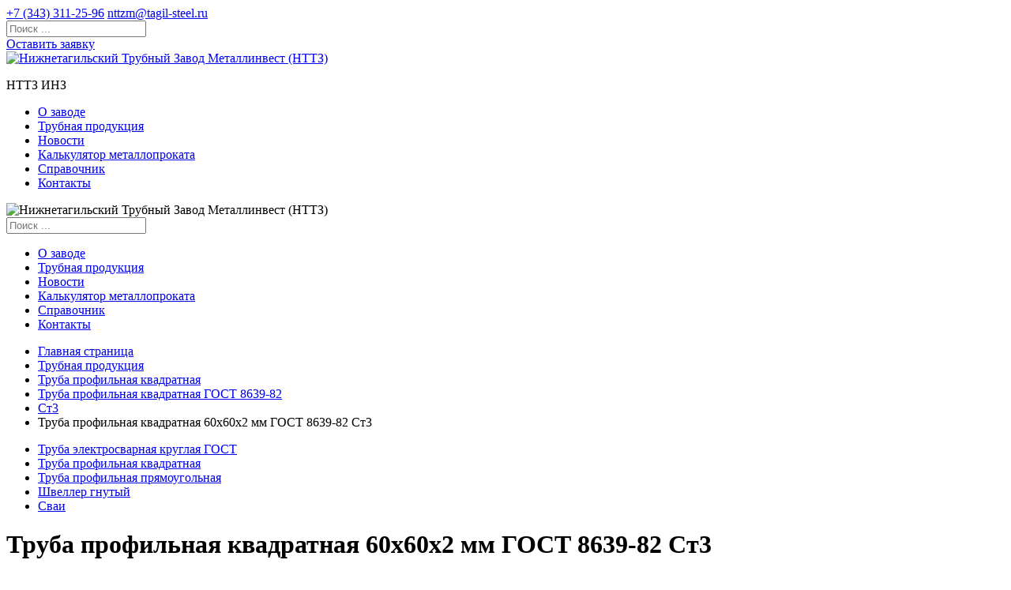

--- FILE ---
content_type: text/html; charset=UTF-8
request_url: https://www.nttzm.ru/produkciya/truba-profilnaya-kvadratnaya/gost-8639-82/st3/truba-profilnaya-kvadratnaya-gost-8639-82-60x60x2-st3.html
body_size: 7684
content:
<!doctype html>
<html class="no-js" lang="ru">
<head>
	<meta http-equiv="Content-Type" content="text/html; charset=utf-8" />

	<title>Труба профильная квадратная 60x60x2 мм ГОСТ 8639-82 Ст3</title>
	<meta name="description" content="Труба профильная квадратная от производителя НТТЗМ. Размер 60x2 мм, ГОСТ 8639-82, марка стали Ст3 в наличии" />
	<meta name="keywords" content="Труба профильная квадратная 60x60x2 мм ГОСТ 8639-82 Ст3" />
	
	
		
	<meta http-equiv="X-UA-Compatible" content="IE=edge" />
	<meta name="viewport" content="width=device-width,initial-scale=1" />

	<!-- connect YandexMap API -->
	<script  src="https://api-maps.yandex.ru/2.1/?load=package.standard,package.geoObjects&amp;lang=ru-RU"></script>

	<link href="https://fonts.googleapis.com/css?family=Lato:300,400,700" rel="stylesheet" />
	<link href="https://fonts.googleapis.com/css?family=Open+Sans:300,400,700" rel="stylesheet" />
	<link href="/public/themes/frontend/css/app.min.css" rel="stylesheet" />

	<link rel="shortcut icon" type="image/x-icon" href="/favicon.ico" /><!-- IE -->
	<link rel="icon" type="image/x-icon" href="/favicon.ico" /><!-- other browsers -->
	
	
	<!--link rel="stylesheet" href="/public/themes/general/libs/calc/css/normalize.css"-->
  
   <link rel="stylesheet" href="/public/themes/general/libs/calc/css/calc_full_style.css">
   <link rel="stylesheet" href="/public/themes/general/libs/calc/css/calc_style.css">
   
   
  
  
  
  

	<!--<link rel="stylesheet" href="/public/themes/frontend/css/styles-content.css" type="text/css"/>-->
	<link rel="stylesheet" href="https://code.jquery.com/ui/1.11.4/themes/excite-bike/jquery-ui.css" type="text/css" />
	<link rel="stylesheet" href="/public/themes/frontend/css/frontend.css?v2" type="text/css" />

	<script src="/public/themes/frontend/js/all-js.min.js"></script>

	<script src="https://code.jquery.com/ui/1.11.4/jquery-ui.min.js"></script>

	<script src="/public/themes/frontend/js/site.js"></script>
	<script src="/public/themes/general/js/jquery.mask.min.js"></script>
	<script src="/public/themes/general/js/apps.js"></script>
	<script src="/public/themes/general/js/site.js?v2"></script>
	<script src="/public/themes/frontend/js/frontend.js"></script>

	<link rel="stylesheet" href="/public/themes/general/libs/fancybox/source/jquery.fancybox.css?v=2.1.5" type="text/css" media="screen" />
	<script src="/public/themes/general/libs/fancybox/source/jquery.fancybox.pack.js?v=2.1.5"></script>

	<script src="/public/themes/frontend/libs/vide/dist/jquery.vide.min.js"></script>

	<link rel="canonical" href="https://www.nttzm.ru/produkciya/truba-profilnaya-kvadratnaya/gost-8639-82/st3/truba-profilnaya-kvadratnaya-gost-8639-82-60x60x2-st3.html"/>
	<meta name="yandex-verification" content="
" />
	<meta name="google-site-verification" content="0oWef7VjmXmpxlET5OSHguxTNLu72r1bht3QqAXVYnI" />
	<script src="https://cdn.jsdelivr.net/npm/vue"></script>
	<script src="//cdn.callibri.ru/callibri.js" type="text/javascript" charset="utf-8"></script>
</head>
<body >


<script type="text/javascript">
document.addEventListener('yacounter42362379inited', function(){
	try {
		window.YaCounterClientID = window.yaCounter42362379.getClientID() || '';

		$(function(){
			var els = [];
			if (document.getElementsByName){
				els = document.getElementsByName("ya_metrika_client_id");
			} else if (document.getElementsByClassName){
				els = document.getElementsByClassName("ya_metrika_client_id");
			} else {
				var el;
				if (el = document.getElementById("ya_metrika_client_id")){
					els.push(el);
				}
			}

			if (els && els.length){
				var i = 0,
					l = els.length;
				for (i; i < l; i++){
					els[i].value = window.YaCounterClientID;
				}
			}
		});
	} catch(e) {
		//console.log(e);
	}
}, false);
</script>

<script>
$(function(){
	var _attempts_count = 10;
	var _attempt_num = 0;
	var _attempts_interval = 500;

	var _ga_interval = setInterval(function(){
		_attempt_num++;

		try {
			if (ga){
				clearInterval(_ga_interval);

				ga(function(){
					var tracker = ga.getAll()[0];
					if(!tracker) return;

					window.GAClientID = tracker.get("clientId") || '';

					$(function(){
						var els = [];
						if (document.getElementsByName){
							els = document.getElementsByName("ga-tracker-client-id");
						} else if (document.getElementsByClassName){
							els = document.getElementsByClassName("ga-tracker-client-id");
						} else {
							var el;
							if (el = document.getElementById("ga-tracker-client-id")){
								els.push(el);
							}
						}

						if (els && els.length){
							var i = 0,
								l = els.length;
							for (i; i < l; i++){
								els[i].value = window.GAClientID;
							}
						}
					});
				});
			}
		} catch(e){
			//console.log(e);
		}

		if (_attempt_num >= _attempts_count){
			clearInterval(_ga_interval);
		}
	}, _attempts_interval);
});
</script>


<header class="header">
	<div class="header__top">
		<div class="container">
			<div class="row">
				<div class="col-12">
					<div class="sidebar-menu-overlay "></div>
					<a href="#" class="gamburger ssm-toggle-nav">
						<span class="bar"></span>
						<span class="bar"></span>
						<span class="bar"></span>
					</a>

					<div class="header__info">
						<a href="tel:+7 (343) 311-25-96" class="header__phone callibri_phone">+7 (343) 311-25-96</a>
						<a href="mailto:nttzm@tagil-steel.ru" class="js-email-domain-replace header__mail">nttzm@tagil-steel.ru</a>
						<div class="header__search dropdown">
							<i class="fa fa-search" aria-hidden="true" id="dropdown-search" data-toggle="dropdown" aria-haspopup="true" aria-expanded="false" role="search"></i>
							<div class="dropdown-menu" aria-labelledby="dropdown-search">
								<form action="/search/" method="get">
									<input class="js-search-inpt" type="search" placeholder="Поиск ..." name="q" value="" />
								</form>
							</div>
						</div>

						

						<div class="header__callback-button">
															<a href="#catalog_order_form" class="btn btn--blue">Оставить заявку</a>
													</div>
					</div>
				</div>
			</div>
		</div>
	</div>

	<div class="header__bot">
		<div class="container">
			<div class="row">
				<div class="col-12">
					<div class="header__nav-bar">
						<div class="header__logo">
							<a href="/"><img width="196" height="70" src="/public/themes/frontend/img/logo.png" alt="Нижнетагильский Трубный Завод Металлинвест (НТТЗ)" /></a>
							<p class="hidden">НТТЗ ИНЗ</p>
						</div>

						<nav class="nav__menu" role="navigation">
	<ul class="nav__menu__list">
			<li class="nav__menu__item ">
			<!--noindex-->			<a href="/o-zavode/" title="О заводе"  rel="nofollow">О заводе</a>
			<!--/noindex-->		</li>
			<li class="nav__menu__item ">
						<a href="/produkciya/" title="Трубная продукция"  >Трубная продукция</a>
					</li>
			<li class="nav__menu__item ">
			<!--noindex-->			<a href="/news/" title="Новости"  rel="nofollow">Новости</a>
			<!--/noindex-->		</li>
			<li class="nav__menu__item ">
						<a href="/calc/" title="Калькулятор металлопроката"  >Калькулятор металлопроката</a>
					</li>
			<li class="nav__menu__item ">
						<a href="/spravochnik/" title="Справочник"  >Справочник</a>
					</li>
			<li class="nav__menu__item ">
			<!--noindex-->			<a href="/kontakti/" title="Контакты"  rel="nofollow">Контакты</a>
			<!--/noindex-->		</li>
	
	</ul>
</nav>

					</div>
				</div>
			</div>
		</div>
	</div>
</header>

<!--noindex-->
<div class="sidebar-menu">
	<div class="sidebar-menu__logo">
		<img src="/public/themes/frontend/img/logo.png" alt="Нижнетагильский Трубный Завод Металлинвест (НТТЗ)" />
	</div>
	<div class="sidebar-menu__search">
		<form action="/search/" method="get">
			<input class="js-search-inpt" type="search" placeholder="Поиск ..." name="q" value="" />
		</form>
	</div>
		<ul class="sidebar-menu__list">
			<li class="sidebar-menu__item ">
			<!--noindex-->			<a href="/o-zavode/" title="О заводе"  rel="nofollow">О заводе</a>
			<!--/noindex-->		</li>
			<li class="sidebar-menu__item ">
						<a href="/produkciya/" title="Трубная продукция"  >Трубная продукция</a>
					</li>
			<li class="sidebar-menu__item ">
			<!--noindex-->			<a href="/news/" title="Новости"  rel="nofollow">Новости</a>
			<!--/noindex-->		</li>
			<li class="sidebar-menu__item ">
						<a href="/calc/" title="Калькулятор металлопроката"  >Калькулятор металлопроката</a>
					</li>
			<li class="sidebar-menu__item ">
						<a href="/spravochnik/" title="Справочник"  >Справочник</a>
					</li>
			<li class="sidebar-menu__item ">
			<!--noindex-->			<a href="/kontakti/" title="Контакты"  rel="nofollow">Контакты</a>
			<!--/noindex-->		</li>
	
	</ul>

</div>

<div class="ssm-overlay ssm-toggle-nav"></div>
<!--/noindex-->

<div class="breadcrumbs-wrapper">
	<div class="breadcrumbs">
		<div class="container">
			<div class="row">
				<div class="col-12">
					<ul class="breadcrumbs__list">
						<li><a href="/" title="Главная страница">Главная страница</a></li>
																					<li><a href="/produkciya/" title="Трубная продукция">Трубная продукция</a></li>
																												<li><a href="/produkciya/truba-profilnaya-kvadratnaya/" title="Труба профильная квадратная">Труба профильная квадратная</a></li>
																												<li><a href="/produkciya/truba-profilnaya-kvadratnaya/gost-8639-82/" title="Труба профильная квадратная ГОСТ 8639-82">Труба профильная квадратная ГОСТ 8639-82</a></li>
																												<li><a href="/produkciya/truba-profilnaya-kvadratnaya/gost-8639-82/st3/" title="Ст3">Ст3</a></li>
																												<li><span>Труба профильная квадратная 60x60x2 мм ГОСТ 8639-82 Ст3</span></li>
													
					</ul>
				</div>
			</div>
		</div>
	</div>
</div>



<div class="tabs-about-wrapper">
	<div class="container">
		<ul class="nav nav-tabs--about">
						<li class="nav-item">
						<a class="nav-link " href="/produkciya/truba-elektrosvarnaya/"  data-id="587">Труба электросварная круглая ГОСТ</a>
			
			
		</li>
			<li class="nav-item">
						<a class="nav-link " href="/produkciya/truba-profilnaya-kvadratnaya/"  data-id="588">Труба профильная квадратная</a>
			
			
		</li>
			<li class="nav-item">
						<a class="nav-link " href="/produkciya/truba-profilnaya-pryamougolnaya/"  data-id="589">Труба профильная прямоугольная</a>
			
			
		</li>
			<li class="nav-item">
						<a class="nav-link " href="/produkciya/gnutiy-shveller/"  data-id="1743">Швеллер гнутый</a>
			
			
		</li>
			<li class="nav-item">
						<a class="nav-link " href="/produkciya/svai/"  data-id="1744">Сваи</a>
			
			
		</li>
	

		</ul>
	</div>
</div>


<div class="tabs-content-about-wrapper">
	<div class="container">
		<div class="tab-content tab-content--about">
			<div class="tab-pane in active">
				<div class="product">
				
										
						<!--MINI-КАЛЬКУЛЯТОР-BEGIN-->
					<div class="col-12">
						
						
						
						
						

						
	<div id="app">
	<div class="calk-wrapper">
		<div class="calk-header">
			
			<h1>Труба профильная квадратная 60x60x2 мм ГОСТ 8639-82 Ст3</h1>
		</div>
		<div class="calk-content">
		
		
		<div style="min-height:335px" class="calk-column calk-column-white">
				<div class="img-div">
					<img alt="Труба профильная квадратная 60x60x2 мм ГОСТ 8639-82 Ст3" v-bind:src="productImage" id="productImage">
				</div>
			</div>
		
		
			<div style="min-height:335px" class="calk-column calk-column-white">				
						<p style="line-height:30px"><strong>Сталь:</strong> Ст3</p>						<p style="line-height:30px"><strong>ГОСТ:</strong> 8639-82</p>						
																								<p style="line-height:30px"><strong>Высота профиля (А):</strong> 60 мм</p>																								<p style="line-height:30px"><strong>Толщина стенки (S):</strong> 2 мм</p>			</div>
			

			<div style="min-height:335px" class="calk-column calk-column-white-end">

				<input type="hidden" id="diam" name="diam" value="5.05">	
					
				<input type="hidden" id="choosedProduct"   value="588"                   v-model="choosedProduct"/>
				<input type="hidden" id="productOuterD"    value="0.00"   v-model="productOuterD" type="number" min="0" />
				<input type="hidden" id="choosedSteel"     value="14"                      v-model="choosedSteel" >
				<input type="hidden" id="productWallWidth" value="2.00"      v-model="productWallWidth" type="number" min="0" />
				<input type="hidden" id="productSideA"     value="60.00"      v-model="productSideA" type="number" min="0" />
				<input type="hidden" id="productSideB"     value="0.00 "      v-model="productSideB" type="number" min="0" />
				<input type="hidden" id="productSideH"      value="0.00" v-model="productSideH" type="number" min="0" />
				<!--input type="hidden" id="productShelfWidth" value="0.00" v-model="productShelfWidth" type="number" min="0" /-->
				
				<div class="inp">
					<p class="innerText">Вес, тонн</p>
					<input v-on:input="calculate_handler(1)" v-model="productWeight"  type="number" min="0" />
				</div>
				<div class="inp" >
					<p class="innerText">Длина, метров</p>
					<input v-on:input="calculate_handler(2)" v-model="productLenght"  type="number" min="0" />
				</div>
			</div>
		</div>
	</div>
</div>
			<div class="col-12"><p><p>Труба стальная профильная 60х60х2 мм изготовлена по 8639-82.</p>

<p>Основная сфера применения &ndash; строительство зданий и сооружений различного назначения: стадионы, торговые центры, мосты, мачты и др. Используется при создании тяжелой сельскохозяйственной техники, каркасов контейнеров, в тракторостроении.</p>

<p>Купить профильную трубу 60х60х2 мм можно крупным оптом или небольшую партию. Под заказ изготавливаем трубу нестандартных размеров.</p>

<p>Осуществляем доставку автомобильным и железнодорожным транспортом. Формируем сборные вагоны.</p>

<p>Рассчитать длину или вес необходимых изделий удобно с помощью калькулятора металлопроката на сайте.</p>
</p></div>			
						<!--MINI-КАЛЬКУЛЯТОР-END-->
</div>	


						
						
						
						
						
						
						
						
						
						
						
						
						
						
						
					
					<div class="col-6">
												
					</div>
				</div>
			</div>
		</div>
		
		
		<!--NEW--ПОХОЖИЕ ТОВАРЫ-BEGIN-->		
			
		<p style="font-size: 23px;margin-bottom: 12px;">Похожие товары</p>
		
		
<div class="tabs-content-about-wrapper">

<div  id="list_container"  class="goods-list">
	<table id="primary_goods_list" class="goods_list_table" style="width: 100%;">
		<thead>
			<tr id="head" >
				<a id="list"></a>
				<th>Наименование</th>
				<th>ГОСТ</th>
				<th>Сталь</th>
				<th>Размер</th>
				<th>Заказать</th>
			</tr>
		</thead>

		<tbody>
								
				
					<tr>
						<td style="padding:9px;" class="good_title"  ><a href="/produkciya/truba-profilnaya-kvadratnaya/gost-8639-82/st3/truba-profilnaya-kvadratnaya-gost-8639-82-40x40x22-st3.html">Труба профильная квадратная 40x40x2.2 мм ГОСТ 8639-82 Ст3</a></td>
						<span>
							<td >ГОСТ 8639-82</td>
							<td>Ст3</td>
							<td>		
																	40 x 40 x 2.2
															</td>
							
							<td>
								<a href="/produkciya/truba-profilnaya-kvadratnaya/gost-8639-82/st3/truba-profilnaya-kvadratnaya-gost-8639-82-40x40x22-st3.html#catalog_order_form"><button class="btn" id="cost_req">Запросить цену</button><a>
							</td>
						</span>	
					</tr>	
								
				
					<tr>
						<td style="padding:9px;" class="good_title"  ><a href="/produkciya/truba-profilnaya-kvadratnaya/gost-8639-82/st3/truba-profilnaya-kvadratnaya-gost-8639-82-40x40x4-st3.html">Труба профильная квадратная 40x40x4 мм ГОСТ 8639-82 Ст3</a></td>
						<span>
							<td >ГОСТ 8639-82</td>
							<td>Ст3</td>
							<td>		
																	40 x 40 x 4
															</td>
							
							<td>
								<a href="/produkciya/truba-profilnaya-kvadratnaya/gost-8639-82/st3/truba-profilnaya-kvadratnaya-gost-8639-82-40x40x4-st3.html#catalog_order_form"><button class="btn" id="cost_req">Запросить цену</button><a>
							</td>
						</span>	
					</tr>	
								
				
					<tr>
						<td style="padding:9px;" class="good_title"  ><a href="/produkciya/truba-profilnaya-kvadratnaya/gost-8639-82/st3/truba-profilnaya-kvadratnaya-gost-8639-82-40x40x15-st3.html">Труба профильная квадратная 40x40x1.5 мм ГОСТ 8639-82 Ст3</a></td>
						<span>
							<td >ГОСТ 8639-82</td>
							<td>Ст3</td>
							<td>		
																	40 x 40 x 1.5
															</td>
							
							<td>
								<a href="/produkciya/truba-profilnaya-kvadratnaya/gost-8639-82/st3/truba-profilnaya-kvadratnaya-gost-8639-82-40x40x15-st3.html#catalog_order_form"><button class="btn" id="cost_req">Запросить цену</button><a>
							</td>
						</span>	
					</tr>	
							
		</tbody>  
	</table>
	
			
		
		
		
		<!--NEW--ПОХОЖИЕ ТОВАРЫ-END-->
		
		
		
		
		
		
		
	</div>
</div>

<main class="main" role="main">
	<div class="container">
		<link rel="stylesheet" href="/public/themes/frontend/libs/jquery-file-upload/css/jquery.fileupload.css" />
<link rel="stylesheet" href="/public/themes/frontend/libs/jquery-file-upload/css/jquery.fileupload-ui.css" />

<!-- The basic File Upload plugin -->
<script src="/public/themes/frontend/libs/jquery-file-upload/js/jquery.fileupload.js"></script>
<!-- The File Upload processing plugin -->
<script src="/public/themes/frontend/libs/jquery-file-upload/js/jquery.fileupload-process.js"></script>
<!-- The File Upload validation plugin -->
<script src="/public/themes/frontend/libs/jquery-file-upload/js/jquery.fileupload-validate.js"></script>
<!-- The File Upload user interface plugin -->
<script src="/public/themes/frontend/libs/jquery-file-upload/js/jquery.fileupload-ui.js"></script>

<a name="catalog_order_form"></a>

<section class="feedback-wrapper">
	<div class="feedback">
		<div class="row no-gutters">
			<div class="col-12 col-sm-12 col-md-6 col-lg-4">
				<div class="feedback__left">
					<h3>Труба профильная квадратная 60x60x2 мм ГОСТ 8639-82 Ст3 под заказ</h3>
					<p>Оставьте ваш запрос и наш менеджер<br />свяжется с вами</p>

					
				</div>
			</div>

			<div class="col-12 col-sm-12 col-md-6 col-lg-8">
				<div class="feedback__right">
					<form action="/produkciya/truba-profilnaya-kvadratnaya/gost-8639-82/st3/truba-profilnaya-kvadratnaya-gost-8639-82-60x60x2-st3.html?order_none#catalog_order_form" method="post" enctype="multipart/form-data">
						<div class="row">
							<div class="col-12 col-sm-12 col-md-12 col-lg-6">
								<div class="form-group ">
									<label for="name" class="require"><span>Представьтесь, пожалуйста</span></label>
									<input type="text" id="name" name="catalog_order[co_user_name]" value="" />
																	</div>

								<div class="form-group ">
									<label for="email" class="require"><span>Телефон или email для связи</span></label>
									<input type="text" id="email" name="catalog_order[co_user_phone_email]" value="" />
																	</div>

								<div class="form-group ">
									<label for="company">Название организации</label>
									<input type="text" id="company" name="catalog_order[co_org_name]" value="" />
																	</div>

								<div class="form-group ">
									<label for="comment">Комментарии</label>
									<textarea class="js-catalog-order-comment" id="comment" cols="15" rows="5" name="catalog_order[co_comment]" placeholder="Здесь вы можете указать важную для выполнения заказа информацию"></textarea>
																	</div>
							</div>

							<div class="col-12 col-sm-12 col-md-12 col-lg-6">
								<label for="co_file" class="js-fileuploat-dandd-box feedback__upload-file ">
									<div class="js-fileuploat-dandd-uploaded-text uploaded-text" style="width:100%; display:none;">
										<i class="fa fa-file" aria-hidden="true"></i>
										<p class="js-fileuploat-dandd-uploaded-filename"></p>
										<div class="js-fileuploat-dandd-progress feedback__upload-file__progressbar "><div style=""></div></div>
										<p class="js-fileuploat-dandd-uploaded-message feedback__upload-file__uploaded-message" style="display:none;"><i class="fa fa-check" aria-hidden="true"></i> Файл успешно загружен</p>
									</div>

									<div class="js-fileuploat-dandd-upload-text upload-text" style="">
										<i class="fa fa-download" aria-hidden="true"></i>
										<p>
											Выберите файл <span class="js-fileuploat-dandd-mess" style="display:none;">или перетащите его в область</span> для прикрепления к сообщению.
											
										</p>
									</div>

									<input type="file" name="co_file" id="co_file" data-dandd-url="/catalog/order_form_fileupload/?is_ajax" />
									<input type="hidden" value="10485760" name="MAX_FILE_SIZE">

									<input type="hidden" name="catalog_order[co_file]" value="" class="js-fileuploat-dandd-uploaded-inpt" />

									<span class="js-fileuploat-dandd-error message-error" style="display:none;"></span>
								</label>
							</div>

							<div class="col-12 col-sm-12 col-md-12 col-lg-12">
								<div class="feedback__agree-to-process-pd">
									<input type="checkbox" name="agree_to_process_pd" id="agree_to_process_pd"  value="1" />
									<label for="agree_to_process_pd">даю согласие на <a href="/personal-data/" rel="nofollow" target="_blank">обработку персональных данных</a> в соответствии с <a href="/privacy-policy/" rel="nofollow" target="_blank">«Политикой конфиденциальности»</a></label>
																	</div>
							</div>
						</div>
						<input type="hidden" id="g-recaptcha-response" name="g-recaptcha-response" /><br/><br/>
						<button type="submit" class="feedback__btn"  title="Отправить"><img src="/public/themes/frontend/img/icons/submit_icon.png" alt="Отправить"></button>

						<input type="hidden" name="ga-tracker-client-id" id="ga-tracker-client-id" class="ga-tracker-client-id" value="" />
						<input type="hidden" name="ya_metrika_client_id" class="ya_metrika_client_id" value="" />

						<script>document.write('<input type="hidden" name="0608f-0b2b8-9a254-4f006-2625b-a234f-b3912-3c722" value="" />');</script>
						<script>$('input[name="0608f-0b2b8-9a254-4f006-2625b-a234f-b3912-3c722"]').val('898b6b42fc07a058ebc28d1a4e674b8f');</script>
					</form>
				</div>
			</div>
		</div>
	</div>
</section>

<script src="https://www.google.com/recaptcha/api.js?render=6LdiGekUAAAAAEhrmFPqVME55QmCnjWtuZV1LkW4"></script>
    <script>
        grecaptcha.ready(function() {
            grecaptcha.execute('6LdiGekUAAAAAEhrmFPqVME55QmCnjWtuZV1LkW4', {action: 'homepage'}).then(function(token) {
                //console.log(token);
                document.getElementById('g-recaptcha-response').value=token;
            });
			document.getElementsByClassName('grecaptcha-badge')[0].style.display = "none";
			document.getElementsByClassName('grecaptcha-badge')[1].style.display = "none";
        });
  </script>
  
	</div>
</main>

	<footer>
		<div class="footer">
			<div class="footer__contacts">

				<div class="footer__phones" style="display:block; text-align:center;">
					
					<a class="callibri_phone" href="tel:+7 (343) 311-25-96">+7 (343) 311-25-96</a>
				</div>

				<div class="footer__mail">
					<p>Email: <a href="mailto:nttzm@tagil-steel.ru">nttzm@tagil-steel.ru</a></p>					
				</div>

								<div class="footer__address">
					<p>622021, Свердловская обл., г. Нижний Тагил, ул. Красных Зорь, 7</p>
				</div>
							</div>
		</div>
	</footer>

	
	
	
	<!-- Персональные данные -->
<div class="js-personal-data-box personal-data-box">
	<div class="container">
		<table>
		<tr>
			<td>
				<p>На нашем сайте мы используем cookie для сбора информации технического характера.</p>
				<p>В частности, для персонифицированной работы сайта мы обрабатываем IP-адрес региона вашего местоположения.</p>
			</td>
			<td style="padding:5px 0 5px 20px;"><a href="#" title="OK" class="js-personal-data-ok btn btn--blue" style="min-width:60px;">OK</a></td>
		</tr>
		</table>
	</div>
</div>
<!-- /Персональные данные -->

	
	<!-- Yandex.Metrika counter -->
	<script type="text/javascript" >
    (function (d, w, c) {
        (w[c] = w[c] || []).push(function() {
            try {
                w.yaCounter42362379 = new Ya.Metrika({
                    id:42362379,
                    clickmap:true,
                    trackLinks:true,
                    accurateTrackBounce:true,
                    webvisor:true,
					triggerEvent:true
                });
            } catch(e) { }
        });

        var n = d.getElementsByTagName("script")[0],
            s = d.createElement("script"),
            f = function () { n.parentNode.insertBefore(s, n); };
        s.type = "text/javascript";
        s.async = true;
        s.src = "https://mc.yandex.ru/metrika/watch.js";

        if (w.opera == "[object Opera]") {
            d.addEventListener("DOMContentLoaded", f, false);
        } else { f(); }
    })(document, window, "yandex_metrika_callbacks");
	</script>
	<noscript><div><img src="https://mc.yandex.ru/watch/42362379" style="position:absolute; left:-9999px;" alt="" /></div></noscript>
	<!-- /Yandex.Metrika counter -->
	<!-- Global site tag (gtag.js) - Google Analytics -->
	<script async src="https://www.googletagmanager.com/gtag/js?id=UA-90921733-1"></script>
	<script>
	  window.dataLayer = window.dataLayer || [];
	  function gtag(){dataLayer.push(arguments);}
	  gtag('js', new Date());

	  gtag('config', 'UA-90921733-1');
	</script>
	


	
		<script  src="/public/themes/general/libs/calc/js/calculator.js"></script>
	

	<script>
		(function(w, d, s, h, id) {
			w.roistatProjectId = id; w.roistatHost = h;
			var p = d.location.protocol == "https:" ? "https://" : "http://";
			var u = /^.*roistat_visit=[^;]+(.*)?$/.test(d.cookie) ? "/dist/module.js" : "/api/site/1.0/"+id+"/init?referrer="+encodeURIComponent(d.location.href);
			var js = d.createElement(s); js.charset="UTF-8"; js.async = 1; js.src = p+h+u; var js2 = d.getElementsByTagName(s)[0]; js2.parentNode.insertBefore(js, js2);
		})(window, document, 'script', 'cloud.roistat.com', '0bffa3dfed8a8ce2be4d0df8bc9db1c3');
	</script>
</body>
</html>


--- FILE ---
content_type: text/html; charset=utf-8
request_url: https://www.google.com/recaptcha/api2/anchor?ar=1&k=6LdiGekUAAAAAEhrmFPqVME55QmCnjWtuZV1LkW4&co=aHR0cHM6Ly93d3cubnR0em0ucnU6NDQz&hl=en&v=PoyoqOPhxBO7pBk68S4YbpHZ&size=invisible&anchor-ms=20000&execute-ms=30000&cb=2qhe9yzcwcf9
body_size: 48755
content:
<!DOCTYPE HTML><html dir="ltr" lang="en"><head><meta http-equiv="Content-Type" content="text/html; charset=UTF-8">
<meta http-equiv="X-UA-Compatible" content="IE=edge">
<title>reCAPTCHA</title>
<style type="text/css">
/* cyrillic-ext */
@font-face {
  font-family: 'Roboto';
  font-style: normal;
  font-weight: 400;
  font-stretch: 100%;
  src: url(//fonts.gstatic.com/s/roboto/v48/KFO7CnqEu92Fr1ME7kSn66aGLdTylUAMa3GUBHMdazTgWw.woff2) format('woff2');
  unicode-range: U+0460-052F, U+1C80-1C8A, U+20B4, U+2DE0-2DFF, U+A640-A69F, U+FE2E-FE2F;
}
/* cyrillic */
@font-face {
  font-family: 'Roboto';
  font-style: normal;
  font-weight: 400;
  font-stretch: 100%;
  src: url(//fonts.gstatic.com/s/roboto/v48/KFO7CnqEu92Fr1ME7kSn66aGLdTylUAMa3iUBHMdazTgWw.woff2) format('woff2');
  unicode-range: U+0301, U+0400-045F, U+0490-0491, U+04B0-04B1, U+2116;
}
/* greek-ext */
@font-face {
  font-family: 'Roboto';
  font-style: normal;
  font-weight: 400;
  font-stretch: 100%;
  src: url(//fonts.gstatic.com/s/roboto/v48/KFO7CnqEu92Fr1ME7kSn66aGLdTylUAMa3CUBHMdazTgWw.woff2) format('woff2');
  unicode-range: U+1F00-1FFF;
}
/* greek */
@font-face {
  font-family: 'Roboto';
  font-style: normal;
  font-weight: 400;
  font-stretch: 100%;
  src: url(//fonts.gstatic.com/s/roboto/v48/KFO7CnqEu92Fr1ME7kSn66aGLdTylUAMa3-UBHMdazTgWw.woff2) format('woff2');
  unicode-range: U+0370-0377, U+037A-037F, U+0384-038A, U+038C, U+038E-03A1, U+03A3-03FF;
}
/* math */
@font-face {
  font-family: 'Roboto';
  font-style: normal;
  font-weight: 400;
  font-stretch: 100%;
  src: url(//fonts.gstatic.com/s/roboto/v48/KFO7CnqEu92Fr1ME7kSn66aGLdTylUAMawCUBHMdazTgWw.woff2) format('woff2');
  unicode-range: U+0302-0303, U+0305, U+0307-0308, U+0310, U+0312, U+0315, U+031A, U+0326-0327, U+032C, U+032F-0330, U+0332-0333, U+0338, U+033A, U+0346, U+034D, U+0391-03A1, U+03A3-03A9, U+03B1-03C9, U+03D1, U+03D5-03D6, U+03F0-03F1, U+03F4-03F5, U+2016-2017, U+2034-2038, U+203C, U+2040, U+2043, U+2047, U+2050, U+2057, U+205F, U+2070-2071, U+2074-208E, U+2090-209C, U+20D0-20DC, U+20E1, U+20E5-20EF, U+2100-2112, U+2114-2115, U+2117-2121, U+2123-214F, U+2190, U+2192, U+2194-21AE, U+21B0-21E5, U+21F1-21F2, U+21F4-2211, U+2213-2214, U+2216-22FF, U+2308-230B, U+2310, U+2319, U+231C-2321, U+2336-237A, U+237C, U+2395, U+239B-23B7, U+23D0, U+23DC-23E1, U+2474-2475, U+25AF, U+25B3, U+25B7, U+25BD, U+25C1, U+25CA, U+25CC, U+25FB, U+266D-266F, U+27C0-27FF, U+2900-2AFF, U+2B0E-2B11, U+2B30-2B4C, U+2BFE, U+3030, U+FF5B, U+FF5D, U+1D400-1D7FF, U+1EE00-1EEFF;
}
/* symbols */
@font-face {
  font-family: 'Roboto';
  font-style: normal;
  font-weight: 400;
  font-stretch: 100%;
  src: url(//fonts.gstatic.com/s/roboto/v48/KFO7CnqEu92Fr1ME7kSn66aGLdTylUAMaxKUBHMdazTgWw.woff2) format('woff2');
  unicode-range: U+0001-000C, U+000E-001F, U+007F-009F, U+20DD-20E0, U+20E2-20E4, U+2150-218F, U+2190, U+2192, U+2194-2199, U+21AF, U+21E6-21F0, U+21F3, U+2218-2219, U+2299, U+22C4-22C6, U+2300-243F, U+2440-244A, U+2460-24FF, U+25A0-27BF, U+2800-28FF, U+2921-2922, U+2981, U+29BF, U+29EB, U+2B00-2BFF, U+4DC0-4DFF, U+FFF9-FFFB, U+10140-1018E, U+10190-1019C, U+101A0, U+101D0-101FD, U+102E0-102FB, U+10E60-10E7E, U+1D2C0-1D2D3, U+1D2E0-1D37F, U+1F000-1F0FF, U+1F100-1F1AD, U+1F1E6-1F1FF, U+1F30D-1F30F, U+1F315, U+1F31C, U+1F31E, U+1F320-1F32C, U+1F336, U+1F378, U+1F37D, U+1F382, U+1F393-1F39F, U+1F3A7-1F3A8, U+1F3AC-1F3AF, U+1F3C2, U+1F3C4-1F3C6, U+1F3CA-1F3CE, U+1F3D4-1F3E0, U+1F3ED, U+1F3F1-1F3F3, U+1F3F5-1F3F7, U+1F408, U+1F415, U+1F41F, U+1F426, U+1F43F, U+1F441-1F442, U+1F444, U+1F446-1F449, U+1F44C-1F44E, U+1F453, U+1F46A, U+1F47D, U+1F4A3, U+1F4B0, U+1F4B3, U+1F4B9, U+1F4BB, U+1F4BF, U+1F4C8-1F4CB, U+1F4D6, U+1F4DA, U+1F4DF, U+1F4E3-1F4E6, U+1F4EA-1F4ED, U+1F4F7, U+1F4F9-1F4FB, U+1F4FD-1F4FE, U+1F503, U+1F507-1F50B, U+1F50D, U+1F512-1F513, U+1F53E-1F54A, U+1F54F-1F5FA, U+1F610, U+1F650-1F67F, U+1F687, U+1F68D, U+1F691, U+1F694, U+1F698, U+1F6AD, U+1F6B2, U+1F6B9-1F6BA, U+1F6BC, U+1F6C6-1F6CF, U+1F6D3-1F6D7, U+1F6E0-1F6EA, U+1F6F0-1F6F3, U+1F6F7-1F6FC, U+1F700-1F7FF, U+1F800-1F80B, U+1F810-1F847, U+1F850-1F859, U+1F860-1F887, U+1F890-1F8AD, U+1F8B0-1F8BB, U+1F8C0-1F8C1, U+1F900-1F90B, U+1F93B, U+1F946, U+1F984, U+1F996, U+1F9E9, U+1FA00-1FA6F, U+1FA70-1FA7C, U+1FA80-1FA89, U+1FA8F-1FAC6, U+1FACE-1FADC, U+1FADF-1FAE9, U+1FAF0-1FAF8, U+1FB00-1FBFF;
}
/* vietnamese */
@font-face {
  font-family: 'Roboto';
  font-style: normal;
  font-weight: 400;
  font-stretch: 100%;
  src: url(//fonts.gstatic.com/s/roboto/v48/KFO7CnqEu92Fr1ME7kSn66aGLdTylUAMa3OUBHMdazTgWw.woff2) format('woff2');
  unicode-range: U+0102-0103, U+0110-0111, U+0128-0129, U+0168-0169, U+01A0-01A1, U+01AF-01B0, U+0300-0301, U+0303-0304, U+0308-0309, U+0323, U+0329, U+1EA0-1EF9, U+20AB;
}
/* latin-ext */
@font-face {
  font-family: 'Roboto';
  font-style: normal;
  font-weight: 400;
  font-stretch: 100%;
  src: url(//fonts.gstatic.com/s/roboto/v48/KFO7CnqEu92Fr1ME7kSn66aGLdTylUAMa3KUBHMdazTgWw.woff2) format('woff2');
  unicode-range: U+0100-02BA, U+02BD-02C5, U+02C7-02CC, U+02CE-02D7, U+02DD-02FF, U+0304, U+0308, U+0329, U+1D00-1DBF, U+1E00-1E9F, U+1EF2-1EFF, U+2020, U+20A0-20AB, U+20AD-20C0, U+2113, U+2C60-2C7F, U+A720-A7FF;
}
/* latin */
@font-face {
  font-family: 'Roboto';
  font-style: normal;
  font-weight: 400;
  font-stretch: 100%;
  src: url(//fonts.gstatic.com/s/roboto/v48/KFO7CnqEu92Fr1ME7kSn66aGLdTylUAMa3yUBHMdazQ.woff2) format('woff2');
  unicode-range: U+0000-00FF, U+0131, U+0152-0153, U+02BB-02BC, U+02C6, U+02DA, U+02DC, U+0304, U+0308, U+0329, U+2000-206F, U+20AC, U+2122, U+2191, U+2193, U+2212, U+2215, U+FEFF, U+FFFD;
}
/* cyrillic-ext */
@font-face {
  font-family: 'Roboto';
  font-style: normal;
  font-weight: 500;
  font-stretch: 100%;
  src: url(//fonts.gstatic.com/s/roboto/v48/KFO7CnqEu92Fr1ME7kSn66aGLdTylUAMa3GUBHMdazTgWw.woff2) format('woff2');
  unicode-range: U+0460-052F, U+1C80-1C8A, U+20B4, U+2DE0-2DFF, U+A640-A69F, U+FE2E-FE2F;
}
/* cyrillic */
@font-face {
  font-family: 'Roboto';
  font-style: normal;
  font-weight: 500;
  font-stretch: 100%;
  src: url(//fonts.gstatic.com/s/roboto/v48/KFO7CnqEu92Fr1ME7kSn66aGLdTylUAMa3iUBHMdazTgWw.woff2) format('woff2');
  unicode-range: U+0301, U+0400-045F, U+0490-0491, U+04B0-04B1, U+2116;
}
/* greek-ext */
@font-face {
  font-family: 'Roboto';
  font-style: normal;
  font-weight: 500;
  font-stretch: 100%;
  src: url(//fonts.gstatic.com/s/roboto/v48/KFO7CnqEu92Fr1ME7kSn66aGLdTylUAMa3CUBHMdazTgWw.woff2) format('woff2');
  unicode-range: U+1F00-1FFF;
}
/* greek */
@font-face {
  font-family: 'Roboto';
  font-style: normal;
  font-weight: 500;
  font-stretch: 100%;
  src: url(//fonts.gstatic.com/s/roboto/v48/KFO7CnqEu92Fr1ME7kSn66aGLdTylUAMa3-UBHMdazTgWw.woff2) format('woff2');
  unicode-range: U+0370-0377, U+037A-037F, U+0384-038A, U+038C, U+038E-03A1, U+03A3-03FF;
}
/* math */
@font-face {
  font-family: 'Roboto';
  font-style: normal;
  font-weight: 500;
  font-stretch: 100%;
  src: url(//fonts.gstatic.com/s/roboto/v48/KFO7CnqEu92Fr1ME7kSn66aGLdTylUAMawCUBHMdazTgWw.woff2) format('woff2');
  unicode-range: U+0302-0303, U+0305, U+0307-0308, U+0310, U+0312, U+0315, U+031A, U+0326-0327, U+032C, U+032F-0330, U+0332-0333, U+0338, U+033A, U+0346, U+034D, U+0391-03A1, U+03A3-03A9, U+03B1-03C9, U+03D1, U+03D5-03D6, U+03F0-03F1, U+03F4-03F5, U+2016-2017, U+2034-2038, U+203C, U+2040, U+2043, U+2047, U+2050, U+2057, U+205F, U+2070-2071, U+2074-208E, U+2090-209C, U+20D0-20DC, U+20E1, U+20E5-20EF, U+2100-2112, U+2114-2115, U+2117-2121, U+2123-214F, U+2190, U+2192, U+2194-21AE, U+21B0-21E5, U+21F1-21F2, U+21F4-2211, U+2213-2214, U+2216-22FF, U+2308-230B, U+2310, U+2319, U+231C-2321, U+2336-237A, U+237C, U+2395, U+239B-23B7, U+23D0, U+23DC-23E1, U+2474-2475, U+25AF, U+25B3, U+25B7, U+25BD, U+25C1, U+25CA, U+25CC, U+25FB, U+266D-266F, U+27C0-27FF, U+2900-2AFF, U+2B0E-2B11, U+2B30-2B4C, U+2BFE, U+3030, U+FF5B, U+FF5D, U+1D400-1D7FF, U+1EE00-1EEFF;
}
/* symbols */
@font-face {
  font-family: 'Roboto';
  font-style: normal;
  font-weight: 500;
  font-stretch: 100%;
  src: url(//fonts.gstatic.com/s/roboto/v48/KFO7CnqEu92Fr1ME7kSn66aGLdTylUAMaxKUBHMdazTgWw.woff2) format('woff2');
  unicode-range: U+0001-000C, U+000E-001F, U+007F-009F, U+20DD-20E0, U+20E2-20E4, U+2150-218F, U+2190, U+2192, U+2194-2199, U+21AF, U+21E6-21F0, U+21F3, U+2218-2219, U+2299, U+22C4-22C6, U+2300-243F, U+2440-244A, U+2460-24FF, U+25A0-27BF, U+2800-28FF, U+2921-2922, U+2981, U+29BF, U+29EB, U+2B00-2BFF, U+4DC0-4DFF, U+FFF9-FFFB, U+10140-1018E, U+10190-1019C, U+101A0, U+101D0-101FD, U+102E0-102FB, U+10E60-10E7E, U+1D2C0-1D2D3, U+1D2E0-1D37F, U+1F000-1F0FF, U+1F100-1F1AD, U+1F1E6-1F1FF, U+1F30D-1F30F, U+1F315, U+1F31C, U+1F31E, U+1F320-1F32C, U+1F336, U+1F378, U+1F37D, U+1F382, U+1F393-1F39F, U+1F3A7-1F3A8, U+1F3AC-1F3AF, U+1F3C2, U+1F3C4-1F3C6, U+1F3CA-1F3CE, U+1F3D4-1F3E0, U+1F3ED, U+1F3F1-1F3F3, U+1F3F5-1F3F7, U+1F408, U+1F415, U+1F41F, U+1F426, U+1F43F, U+1F441-1F442, U+1F444, U+1F446-1F449, U+1F44C-1F44E, U+1F453, U+1F46A, U+1F47D, U+1F4A3, U+1F4B0, U+1F4B3, U+1F4B9, U+1F4BB, U+1F4BF, U+1F4C8-1F4CB, U+1F4D6, U+1F4DA, U+1F4DF, U+1F4E3-1F4E6, U+1F4EA-1F4ED, U+1F4F7, U+1F4F9-1F4FB, U+1F4FD-1F4FE, U+1F503, U+1F507-1F50B, U+1F50D, U+1F512-1F513, U+1F53E-1F54A, U+1F54F-1F5FA, U+1F610, U+1F650-1F67F, U+1F687, U+1F68D, U+1F691, U+1F694, U+1F698, U+1F6AD, U+1F6B2, U+1F6B9-1F6BA, U+1F6BC, U+1F6C6-1F6CF, U+1F6D3-1F6D7, U+1F6E0-1F6EA, U+1F6F0-1F6F3, U+1F6F7-1F6FC, U+1F700-1F7FF, U+1F800-1F80B, U+1F810-1F847, U+1F850-1F859, U+1F860-1F887, U+1F890-1F8AD, U+1F8B0-1F8BB, U+1F8C0-1F8C1, U+1F900-1F90B, U+1F93B, U+1F946, U+1F984, U+1F996, U+1F9E9, U+1FA00-1FA6F, U+1FA70-1FA7C, U+1FA80-1FA89, U+1FA8F-1FAC6, U+1FACE-1FADC, U+1FADF-1FAE9, U+1FAF0-1FAF8, U+1FB00-1FBFF;
}
/* vietnamese */
@font-face {
  font-family: 'Roboto';
  font-style: normal;
  font-weight: 500;
  font-stretch: 100%;
  src: url(//fonts.gstatic.com/s/roboto/v48/KFO7CnqEu92Fr1ME7kSn66aGLdTylUAMa3OUBHMdazTgWw.woff2) format('woff2');
  unicode-range: U+0102-0103, U+0110-0111, U+0128-0129, U+0168-0169, U+01A0-01A1, U+01AF-01B0, U+0300-0301, U+0303-0304, U+0308-0309, U+0323, U+0329, U+1EA0-1EF9, U+20AB;
}
/* latin-ext */
@font-face {
  font-family: 'Roboto';
  font-style: normal;
  font-weight: 500;
  font-stretch: 100%;
  src: url(//fonts.gstatic.com/s/roboto/v48/KFO7CnqEu92Fr1ME7kSn66aGLdTylUAMa3KUBHMdazTgWw.woff2) format('woff2');
  unicode-range: U+0100-02BA, U+02BD-02C5, U+02C7-02CC, U+02CE-02D7, U+02DD-02FF, U+0304, U+0308, U+0329, U+1D00-1DBF, U+1E00-1E9F, U+1EF2-1EFF, U+2020, U+20A0-20AB, U+20AD-20C0, U+2113, U+2C60-2C7F, U+A720-A7FF;
}
/* latin */
@font-face {
  font-family: 'Roboto';
  font-style: normal;
  font-weight: 500;
  font-stretch: 100%;
  src: url(//fonts.gstatic.com/s/roboto/v48/KFO7CnqEu92Fr1ME7kSn66aGLdTylUAMa3yUBHMdazQ.woff2) format('woff2');
  unicode-range: U+0000-00FF, U+0131, U+0152-0153, U+02BB-02BC, U+02C6, U+02DA, U+02DC, U+0304, U+0308, U+0329, U+2000-206F, U+20AC, U+2122, U+2191, U+2193, U+2212, U+2215, U+FEFF, U+FFFD;
}
/* cyrillic-ext */
@font-face {
  font-family: 'Roboto';
  font-style: normal;
  font-weight: 900;
  font-stretch: 100%;
  src: url(//fonts.gstatic.com/s/roboto/v48/KFO7CnqEu92Fr1ME7kSn66aGLdTylUAMa3GUBHMdazTgWw.woff2) format('woff2');
  unicode-range: U+0460-052F, U+1C80-1C8A, U+20B4, U+2DE0-2DFF, U+A640-A69F, U+FE2E-FE2F;
}
/* cyrillic */
@font-face {
  font-family: 'Roboto';
  font-style: normal;
  font-weight: 900;
  font-stretch: 100%;
  src: url(//fonts.gstatic.com/s/roboto/v48/KFO7CnqEu92Fr1ME7kSn66aGLdTylUAMa3iUBHMdazTgWw.woff2) format('woff2');
  unicode-range: U+0301, U+0400-045F, U+0490-0491, U+04B0-04B1, U+2116;
}
/* greek-ext */
@font-face {
  font-family: 'Roboto';
  font-style: normal;
  font-weight: 900;
  font-stretch: 100%;
  src: url(//fonts.gstatic.com/s/roboto/v48/KFO7CnqEu92Fr1ME7kSn66aGLdTylUAMa3CUBHMdazTgWw.woff2) format('woff2');
  unicode-range: U+1F00-1FFF;
}
/* greek */
@font-face {
  font-family: 'Roboto';
  font-style: normal;
  font-weight: 900;
  font-stretch: 100%;
  src: url(//fonts.gstatic.com/s/roboto/v48/KFO7CnqEu92Fr1ME7kSn66aGLdTylUAMa3-UBHMdazTgWw.woff2) format('woff2');
  unicode-range: U+0370-0377, U+037A-037F, U+0384-038A, U+038C, U+038E-03A1, U+03A3-03FF;
}
/* math */
@font-face {
  font-family: 'Roboto';
  font-style: normal;
  font-weight: 900;
  font-stretch: 100%;
  src: url(//fonts.gstatic.com/s/roboto/v48/KFO7CnqEu92Fr1ME7kSn66aGLdTylUAMawCUBHMdazTgWw.woff2) format('woff2');
  unicode-range: U+0302-0303, U+0305, U+0307-0308, U+0310, U+0312, U+0315, U+031A, U+0326-0327, U+032C, U+032F-0330, U+0332-0333, U+0338, U+033A, U+0346, U+034D, U+0391-03A1, U+03A3-03A9, U+03B1-03C9, U+03D1, U+03D5-03D6, U+03F0-03F1, U+03F4-03F5, U+2016-2017, U+2034-2038, U+203C, U+2040, U+2043, U+2047, U+2050, U+2057, U+205F, U+2070-2071, U+2074-208E, U+2090-209C, U+20D0-20DC, U+20E1, U+20E5-20EF, U+2100-2112, U+2114-2115, U+2117-2121, U+2123-214F, U+2190, U+2192, U+2194-21AE, U+21B0-21E5, U+21F1-21F2, U+21F4-2211, U+2213-2214, U+2216-22FF, U+2308-230B, U+2310, U+2319, U+231C-2321, U+2336-237A, U+237C, U+2395, U+239B-23B7, U+23D0, U+23DC-23E1, U+2474-2475, U+25AF, U+25B3, U+25B7, U+25BD, U+25C1, U+25CA, U+25CC, U+25FB, U+266D-266F, U+27C0-27FF, U+2900-2AFF, U+2B0E-2B11, U+2B30-2B4C, U+2BFE, U+3030, U+FF5B, U+FF5D, U+1D400-1D7FF, U+1EE00-1EEFF;
}
/* symbols */
@font-face {
  font-family: 'Roboto';
  font-style: normal;
  font-weight: 900;
  font-stretch: 100%;
  src: url(//fonts.gstatic.com/s/roboto/v48/KFO7CnqEu92Fr1ME7kSn66aGLdTylUAMaxKUBHMdazTgWw.woff2) format('woff2');
  unicode-range: U+0001-000C, U+000E-001F, U+007F-009F, U+20DD-20E0, U+20E2-20E4, U+2150-218F, U+2190, U+2192, U+2194-2199, U+21AF, U+21E6-21F0, U+21F3, U+2218-2219, U+2299, U+22C4-22C6, U+2300-243F, U+2440-244A, U+2460-24FF, U+25A0-27BF, U+2800-28FF, U+2921-2922, U+2981, U+29BF, U+29EB, U+2B00-2BFF, U+4DC0-4DFF, U+FFF9-FFFB, U+10140-1018E, U+10190-1019C, U+101A0, U+101D0-101FD, U+102E0-102FB, U+10E60-10E7E, U+1D2C0-1D2D3, U+1D2E0-1D37F, U+1F000-1F0FF, U+1F100-1F1AD, U+1F1E6-1F1FF, U+1F30D-1F30F, U+1F315, U+1F31C, U+1F31E, U+1F320-1F32C, U+1F336, U+1F378, U+1F37D, U+1F382, U+1F393-1F39F, U+1F3A7-1F3A8, U+1F3AC-1F3AF, U+1F3C2, U+1F3C4-1F3C6, U+1F3CA-1F3CE, U+1F3D4-1F3E0, U+1F3ED, U+1F3F1-1F3F3, U+1F3F5-1F3F7, U+1F408, U+1F415, U+1F41F, U+1F426, U+1F43F, U+1F441-1F442, U+1F444, U+1F446-1F449, U+1F44C-1F44E, U+1F453, U+1F46A, U+1F47D, U+1F4A3, U+1F4B0, U+1F4B3, U+1F4B9, U+1F4BB, U+1F4BF, U+1F4C8-1F4CB, U+1F4D6, U+1F4DA, U+1F4DF, U+1F4E3-1F4E6, U+1F4EA-1F4ED, U+1F4F7, U+1F4F9-1F4FB, U+1F4FD-1F4FE, U+1F503, U+1F507-1F50B, U+1F50D, U+1F512-1F513, U+1F53E-1F54A, U+1F54F-1F5FA, U+1F610, U+1F650-1F67F, U+1F687, U+1F68D, U+1F691, U+1F694, U+1F698, U+1F6AD, U+1F6B2, U+1F6B9-1F6BA, U+1F6BC, U+1F6C6-1F6CF, U+1F6D3-1F6D7, U+1F6E0-1F6EA, U+1F6F0-1F6F3, U+1F6F7-1F6FC, U+1F700-1F7FF, U+1F800-1F80B, U+1F810-1F847, U+1F850-1F859, U+1F860-1F887, U+1F890-1F8AD, U+1F8B0-1F8BB, U+1F8C0-1F8C1, U+1F900-1F90B, U+1F93B, U+1F946, U+1F984, U+1F996, U+1F9E9, U+1FA00-1FA6F, U+1FA70-1FA7C, U+1FA80-1FA89, U+1FA8F-1FAC6, U+1FACE-1FADC, U+1FADF-1FAE9, U+1FAF0-1FAF8, U+1FB00-1FBFF;
}
/* vietnamese */
@font-face {
  font-family: 'Roboto';
  font-style: normal;
  font-weight: 900;
  font-stretch: 100%;
  src: url(//fonts.gstatic.com/s/roboto/v48/KFO7CnqEu92Fr1ME7kSn66aGLdTylUAMa3OUBHMdazTgWw.woff2) format('woff2');
  unicode-range: U+0102-0103, U+0110-0111, U+0128-0129, U+0168-0169, U+01A0-01A1, U+01AF-01B0, U+0300-0301, U+0303-0304, U+0308-0309, U+0323, U+0329, U+1EA0-1EF9, U+20AB;
}
/* latin-ext */
@font-face {
  font-family: 'Roboto';
  font-style: normal;
  font-weight: 900;
  font-stretch: 100%;
  src: url(//fonts.gstatic.com/s/roboto/v48/KFO7CnqEu92Fr1ME7kSn66aGLdTylUAMa3KUBHMdazTgWw.woff2) format('woff2');
  unicode-range: U+0100-02BA, U+02BD-02C5, U+02C7-02CC, U+02CE-02D7, U+02DD-02FF, U+0304, U+0308, U+0329, U+1D00-1DBF, U+1E00-1E9F, U+1EF2-1EFF, U+2020, U+20A0-20AB, U+20AD-20C0, U+2113, U+2C60-2C7F, U+A720-A7FF;
}
/* latin */
@font-face {
  font-family: 'Roboto';
  font-style: normal;
  font-weight: 900;
  font-stretch: 100%;
  src: url(//fonts.gstatic.com/s/roboto/v48/KFO7CnqEu92Fr1ME7kSn66aGLdTylUAMa3yUBHMdazQ.woff2) format('woff2');
  unicode-range: U+0000-00FF, U+0131, U+0152-0153, U+02BB-02BC, U+02C6, U+02DA, U+02DC, U+0304, U+0308, U+0329, U+2000-206F, U+20AC, U+2122, U+2191, U+2193, U+2212, U+2215, U+FEFF, U+FFFD;
}

</style>
<link rel="stylesheet" type="text/css" href="https://www.gstatic.com/recaptcha/releases/PoyoqOPhxBO7pBk68S4YbpHZ/styles__ltr.css">
<script nonce="MQnwmL5Veatci6E4tJsRWg" type="text/javascript">window['__recaptcha_api'] = 'https://www.google.com/recaptcha/api2/';</script>
<script type="text/javascript" src="https://www.gstatic.com/recaptcha/releases/PoyoqOPhxBO7pBk68S4YbpHZ/recaptcha__en.js" nonce="MQnwmL5Veatci6E4tJsRWg">
      
    </script></head>
<body><div id="rc-anchor-alert" class="rc-anchor-alert"></div>
<input type="hidden" id="recaptcha-token" value="[base64]">
<script type="text/javascript" nonce="MQnwmL5Veatci6E4tJsRWg">
      recaptcha.anchor.Main.init("[\x22ainput\x22,[\x22bgdata\x22,\x22\x22,\[base64]/[base64]/[base64]/[base64]/[base64]/UltsKytdPUU6KEU8MjA0OD9SW2wrK109RT4+NnwxOTI6KChFJjY0NTEyKT09NTUyOTYmJk0rMTxjLmxlbmd0aCYmKGMuY2hhckNvZGVBdChNKzEpJjY0NTEyKT09NTYzMjA/[base64]/[base64]/[base64]/[base64]/[base64]/[base64]/[base64]\x22,\[base64]\x22,\x22GsKQw7hTw4nCu8OAwq1cNcOzwqEbG8K4wqrDlcKow7bCphZrwoDCpgcWG8KJF8KvWcKqw6hSwqwvw6RVVFfCgcOsE33CqMKoMF1mw4bDkjw5UjTCiMOjw7QdwroTARR/ecOwwqjDmEbDqsOcZsKqcsKGC8OJcm7CrMOMw4/DqSIFw4bDv8KJwqPDtyxTworCi8K/wrRow5x7w63Dsn0EK2bCh8OVSMOsw6xDw5HDvB3Csl8mw4Juw47CkRfDnCRqNcO4E3jDocKODzHDkRgyHMK/wo3DgcKwTcK2NE1ww75dKsK0w57ClcKQw6jCncKheQ4jwrrCijluBcKrw47ChgkWFjHDiMKtwqoKw4PDvXB0CMKHwrzCuTXDjU1QwozDv8Ohw4DCscOkw49+c8OZQkAaWcO/VVxwJANzw6zDkTttwpdJwptHw6jDlRhHwr3Cmi44wpJxwp9xVRjDk8Khwo9uw6VeGR9ew6Bfw4/CnMKzBi5WBmDDtUDCh8KswrjDlykxw5QEw5fDkh3DgMKew5rCo2Bkw7NUw58Pf8KiwrXDvD7DsGM6RG1+wrHCnBDDgiXCpCdpwqHCshLCrUs6w50/[base64]/Cs8KPw7HCtSLDsUdUUsO/[base64]/Ci2PDh8O1FVFJwq/CtUM1KMKjacOowqjCtMOvw4bDtnfCssKjdX4yw7fDrknCqlzDpGjDu8KswqM1woTCocOTwr1ZbjZTCsOOdFcHwrzCuxF5VQthSMOVScOuwp/DhTwtwpHDlDh6w6rDuMOnwptVwpTCnHTCi3vCpsK3QcK6O8OPw7ofwrxrwqXCrsOTe1BjXSPChcKgw45Cw53ClxItw7FCMMKGwrDDiMKIAMK1wqTDjcK/w4MYw7xqNGhbwpEVBB/[base64]/CvcOaw7NfaD7DhXAYwqZLw7www6M/w70ZwpTCqsOdw6UMRMKSDjrDrMKfwphCwr/Dn0rDgMOqw5E1PnV/w7XDt8Kew7FoMhd+w7nClUnDocKvKsKUw7/Col5jwr9Ww4grwo3CisKQw5BwTHjDqxzDoBvCq8KKWcKiwoMDw5XDvsOjEjPCmVXCq1XCv3fCkMOCeMOFWsKxb2HCuMK6w4DCscKMZsK5w43DjcORZ8KlNMKFC8Onw6lkbMOhMsOqw57CocKGwpp0wptWwr8uw7Y3w4nDoMOYw7vCisKSbg0IGxxKZGRVwq0+w4/DjMOmw47CgmTCg8OQZDs9wotQc38Tw7NmflbDlBjChxofwr9Qw44MwrZaw6E0w7nCilB2WsObw5XDmzlJwpDCi0XDvcKqc8K3w43DkMKZworDuMO9w4PDgE3CrFhzw5rCiE5SJcO+w7s1wr7ClT7CjsKcbcOfwoDDoMOADsKXw5lGJzTDmMOkPQ1DMXJkFxRBMV/CjcOSVW5bw55BwrApHxhlw4fDr8OGSG9AYMKIIWJ7fCMpTsOlZMO4LMKKDsK7wo1Yw69xwp8DwrwYw7JVPQ0yBFomwrkMT0bDt8KQw6NlwovCvFDDkDfDgMOkw7TCgTTCt8ORZ8Kcw4AywrjCmVglNxZvI8KVaSIbH8KHJMKFRV/CnDnDhcOyClRLw5Ujw5lfw6XDtcKMUycmAcK/wrbCgG/Co3rCn8KjwqLDhlJJbHUfwqNEw5XCj1zDpB3CihJ7w7HCvVbDkQvCogXCucK+w6gfwrpNFFnDgsKtwpUWw6k5MsKMw6PDuMOPw6jCuSgHw4PClMK/[base64]/wqXDscOvwrV/worCgy/DssOXwrIULyUJwrUwFMKZw5rCl0XDq2/CrzLCm8OMw55xwqbDsMK3wpXCsxdQSMOkwqvDt8KGw4wxP0DDg8OPwrE7TsKKw5/CqsObw6DDo8Kuw7jDqwLDpcKgwqhfw4ZKw7A/XMO2fcKGwoFAB8Kkw6TCpsOFw5I4ezY0fC3DlUXCllrDpHHCvG0EdcKyZsOxB8K+aHBwwpEMex/DkA/[base64]/Dj8O2SnZrVUFnfQwBw6bDt8KaQi/CqcOqbkvCim8Xwohaw7HDtsK9w58IWsOqwrEvdCLCu8Ovw4x3LRPDrUBTw43DjsOrw5PCj2jDkXvDnsOEwo8ww5t4eVx3wrfCplLCocKfwp5gw7HCvMOeWMOgwpN2woIVw6fDuVvDisKWa37Dj8KNw4rDm8OkAsKjw6dzw6kZa3FgEQ12QHvDi1Ygwr0Cw4LCk8K9w7/DrMK4JsKqwq1RcsKCWcOlw5rCoHVIMUXCpGnDh13DnMKnw7HDosK8woxbw6YydV7DnA/CvUnCtBXDrcOfw7dYPsKdwr1oR8KlFsOhWcOsw6XDpsOjw6N/wqEUwoXDuzhswpdlwq/CkCV2aMKwOcOTw6DCjsOcci1kwrLCnSgQXBdlYCfDj8KGfsKcThYRccOvZ8KhwqDDvcOYw4bDvsKiZnPCoMOvXsOtw4TDkcOgZmXDqkcsw47ClcKibxHCtcOnwq/DsXXDhMOAdcO9UMOyZMKdw4/Cm8OEBcOLwo4iw6lHPMO1w4FhwrUaR2drwqV/w4TCicOlwp10w5/CpcKLw74Cw5bDq3zCkcOIwpbDgjtLXsKNwqXDjXhXwp9kLcO9wqQ8GsKtUAlzw7BFbMKoTEsiw6Yqw7dmwo10RQd3HzbDp8O/XCPDmzUOwrrDuMK1wr/CqGXCtmTDmsOkw5Mrwp7DmlFcX8Opwqp5woXCpizDswTDjsOaw6vChB7Cm8OpwoHCvjXDicO9wqrCisKhwpXDjncgdMO/w50ow5vCuMOnYWnDqMOvaWTDrC/DoAQhwrzDoQ3DgknDv8KKTlzCicKbw4RbeMKNJA8xICnDr3Uvwq57KRfDpWTDgcOrwrMDwoUdw6Q4QMOOwq1sMcKjwpUBdzoqw73DkMOgIsO0ayYKwoxvRsOKw6p2IzNUw5jDgcOkw64/[base64]/CicKMwpt5MsO3w6PCsjjDjwjDrMK+NXdFwrM2JjdrRsKcwrgTEz/[base64]/[base64]/[base64]/VljDnsOGagjCmR/DsxsnREhWw7zCpm/DvDF2w7bDtUIFwqlYw6AwKsOGw7RfIXTDgcK4w6VPIQECM8Oyw53Ds2UNKgrDlRDDt8O5wqBxw6bDrjTDisOsYMOHwrPDgMK5w75cw6Vuw5bDqsO/[base64]/DvRYcJcOSwrfClxs0wpHCniLDmMOlwpzDgW3DnsKIPsKPw5fCnC3DkMOPwrfCkl3CpBBfwpMmwqQUIwvDo8O8w6bDo8OIXsOBBSDCksOXOjE6w4cjYTvDjl3CmGYRVsOObkHDin7CvsKQw4LCpsOEKmM9wrfCrMKpw50Mwrtsw4bDog7CnsKMw4d/[base64]/ChsK0dMOcwqQLw7F1w5lyw4rCi8KUwqF9w5PCm8Krw5Jqw43CoMOfwokNHsOOIcOrUsOaDXN1ChHDksOjNsKjw4rDocKxw4vCi2Auwq/Cg2cUFgXCtHfChHHCmcOBVDzCo8K5MD8/w5fCnsK2wplFXsKkwq0uwoAkwo40GwhGasKywpp8wq7Co1fDhcK6Aj7CpBzDtcKzwodRR0BxbAzCscOKWMOlScKuCMOxw7Akw6bCsMOiccKNw4N8IsO/[base64]/[base64]/DrVoYLMOIw4HDsMOJE3dsw67CsX3Dh03Djj/CuMKweAtbOMOQRMOewphBw7rDmk/CisOow7LCv8O0w45KV3pBScOlcw/CvMK8Jwk3w5skw7LDmMOVw5vDpMOAwrnCnGpIwqvDrMOgwpoDwrXCnyNQwrHCu8Kbw6xdw4hMIcK2NcOww4PDsHB7RXNZwpPDl8K6woPCqkDDuVbDvwvCuGHCjTPDj0sjwoUMWAzCmsKGw5/CusKnwptgQQLCksKcw7HDmkdfBMKXw43CojV/wr50AXMvwoB4IWnDn2Qsw7UCKl1+woLCuUEzwq91IsKwdjrDknzCm8OVw7XDvcKpTsKewpcUwpTCu8Kawpd5ccOJwrjCoMKxOMK2PzPDlcOUJy/[base64]/w7U6wqlVwp7Ct8O7w7zDgjZJw6JDwoFTwoDCjEfDnyxqSCZCC8KBw7lUQ8OLw5rDqUjDtsOqw7xLYsONE1HDoMK3CngsXSMQwo5SwqBudGnDiMOuZG3DtMOeLl0twpxtFsKRw6PChjzCnkrCljLDq8K5wonCvsO9UcKfST3DsnZKw518a8O9wrwIw4gPTMOoFx/Co8KRasOaw7XDtMK7AFgAU8Oiwo/DpjMvwpHCkRjDmsOXGsOfPDXDqCPCpDzCoMOqBXzDiCpowpZhDRlMB8OBwrh9A8K4wqLCp2nCpFvDi8KHw4bDsh51w5/DgQNiB8Obwr7DhhnChGdTw7bCn1MDwq7Cg8KkTcOsYsK3w6/[base64]/SMOALMORwqjDosKcYlBVwpTCtWnDhsODAMOSwovCuzbCkzd5ScOLCy5/O8OCw6Nnw6oawoDCkcOEMA5Tw6jChDXDjMKLbx9SwqfCtjLCocO2wpDDjF7CqzY+Ck/Dog5tC8OswrjCp1fCtMOUNB3DqUFzexcDaMK7HXjCqsOww41KwoYqwrthHMKgw6bDjMO+w6DCqVvCnm1iEcOhAMKQI1XClcKIbip5N8KuRXwMBiDDt8KOwrfDiUrCjcKTw6wPwoMAwpwAw5UzSkjCrMOnF8KiHcO7AsKlYMKmwrogw458UDwESVM2w5/DlmDDj2RFwp7CjMOzYAFDOQLDg8KoQBZcFcOgJQHCo8KrISg1wo53wovCl8O6ZmjCu2/[base64]/Di8Oww4o3TDDDhG8ZChkAPsOwAjHCjsKiw5YVQyZcdg7DuMK7CcKGB8KtwoDDuMOWO2DDsUbDpx0ow43DisOtc2HCpxUqYHjDs3Mow6UCNcOiID3Di0LDjMOUUzkHOUTDiQASw6lCYwYzw4pAwpk/MGrDp8O/w67Cjy14NsK6IcKaYMOXeXgRGcKBOMKvwr4Cw4rDtB5RNhHDrx84KsKFGHxgEVAmETUkIhLCtW/[base64]/[base64]/wrHDu1PCs8K+BjxGXDzCo8K/VMOYwq83WMK6wq/CsxnCtcKpHcOtED/DpCUvwrnCmSPCuBYgZcKQwoTDuS3DoMKvPMKIbVogc8OQw6InOCTCojTCj2kyMsOYIsK5w4vDnnrCqsOYYAPCtiPCrGRlcsOewpTDgyPCjwfDl3HDmW/Cj0XDqjcxXAXCjsO6C8O7w5/DhcOmTS9AwqPCkMO8w7cCCzNOAcKqw4U5MMOVwrFEw4jCgMKfG3YpwrPClScgw4LChEdTwoBUwp17Sy7CssOHwqLDtsOXWxTCjGPCk8KrP8OswqxtdVXDr2DCvns/EsKmwrReUMOWLSLCrwHDtgViwqxpFhLDi8KMwoM1wr7DqVzDmn95ByhUD8OHVgI/w65FFcOWw4JswodcaxUww5oEw6/Dr8O9GcOaw4LCgy3DgGUjR1/DtMKeGzVHw7bCljnCi8KJwqMPVCnDsMOxMXvCkMO6ASt7c8K5QcO3w61MYH7DgcOUw4vDkS3Cg8OOZsK4SsKgQ8O/eXQwCMKKwqHDnFswwpgNCkrDqDnDsTTChcOZARI+w4TDqsOfwpjCjMONwpcawrwSw6kcw5ZFwoACw5rDucOWw7RewoQ8a2PClMK5w6AXwqNew6NFPsO1N8Kgw6fClsOqw6Y4LwrDicOxw53Cl1TDlMKawr7DkMOIwoZ/ZcOAUMKscsO6XcOyw7Y9c8OJQyZDw4bDphs1w5tqw53DjwDDosKaXcKQOgDDs8KNw7jClApUwpABOhILw4MFGMKYB8OGw7pCPxxYwqVnOkTCgVFsc8O3WhUsUsOkw5DCsCZqf8K/esKITMO4Bh7DrHHDu8Ojw5/CpcKSwojCoMKjScKEw70hQsO/wq04wqnDl3hIwoJgwq/[base64]/w4rCvMK0w5vDgUV3w6MyTCvCj8KNB1tww7HCisKwTSplMmHDucOow6cuw7fDksKAE3c5wohYAsKyasOnSz7Di3cawrJlwqvDv8KEMsKdCidWwqrDs2t9w6/DlcO1wpLCukR1YAzCvsKtw6VhBGZALMKWHw9ww6Z+wq0lGXHCvcOmJcOXwq1xw414woQ6wpNgw4wqw6XCk1TCi0MOFcOAQT8UacOqCcOQDSnCqRcNCk90Zh85EMOtwog1w6pZw4LDjMOufMKVBMOYwpnCosKYbBfDiMKBw5TClxt/[base64]/CsmTDoMKsw7Qob8KPNcKoZ8Ojw7TCosKPJsOvbBPDozohwqMFw7/Do8OLKMOmAcK8IsO/OUosSibCjB7ChcK7Bx1Aw6k3w6jDi1JdDA3CrDhAeMOaNsOaw5fDu8Ovwq7CqxHClHPDmkhQw4jCqynCpsOLwoDDmTbCr8KAwpgcw5ddw7wew4YfGwDCkjbDlXgVw5/CqDx2AcODwp0cwq5gWMKZwrnDj8ODGsK4w6vDvh/[base64]/wocxw74hTcOtw4I1KsKdw4VRQsKjwrhrQ8OKwqkLC8OxCcO0IsKFG8OWM8OCMTXCtsKUw5BIwqPDlCHCllvCtMKJwqMzYXwBL1PCncOxwozDvB/[base64]/DosOBGFjCgsOWw5jCo0/CrsO2wrbDiTluwprCiMOUNzZIwpwIwrgxOSfCoX5VIMKGwqB+wojCoBNNwrAGYMOtccO2wovCrcKHwpbCgVkaw7RPwonChsOUwqbDk2/[base64]/wozCgyoswp11w7bDkRMZw5spRAFrd8Orwr1Nw4ECw5seIX4Mw4oewpobSkR2D8Ozw6/Dlk5Dw4cEeToKSFPDjcOww6V2Y8KAMsKqMMOMBsKnwq7CiQccw5bChMK3K8Kcw64SFcOyUktWFhcVwqNqwrIGA8OlNV7CrwILIsO7wprDv8K2w48uKT/Dn8OKbUJ7KMKmw6XChsKnw5jDm8OrwoXDpMO8w6jCmldNaMK2wpcXZQkjw5nDowDDiMOiw5HDjcOFScO7wqHCvMOiwrjCkwE5wq4occOxwox4wrRjw5fDvMOjJFTCjk/CvzlYwoJVIcOkwr3DmcKTf8ONw6jClsOGw5BMKSvDi8K0wp7CuMOJQXrDgkR/wqbDpTQuw7vCjGvCpH9/Zx5XW8OUen9XRlDDgUvCtsO0woDCkcOdLWHCqUzCojEhVm7CrsOzw7BRw5Vuw61vwoRFMz3DlVXCicOVB8OTIcKrVxUPwqLCjWghw7jCrEzCgMONEcOmYB/CuMOUwqzClMKmw4UUw4PCosOQwrvDslxvwqxOG1/[base64]/CrMOCJR3Cs8OINcKmw4hVOsK8wrFXwpVyw5nDm8KEwpEoTiLDpMOsMkMzw5DCuCRQG8OoTR3Do0osP3HDu8KaY1HCp8Obw4gIwoTCiMK5B8KzVRjDh8OvAnBCOUYHBcOKOiIsw5NhWMOgw7/[base64]/[base64]/GmUPM8OXw63DmUdUw4hTwqPDvXVmw7jCg2nCmMKrw4rCi8OBwoXCtcOeVsOlGMKDcsOow7lVwrFOw6Jnw7LClcOEwpcueMO3cmnCvyzCkRvDssKWwrXCjF/ChcKFWx5xfBnCnTDDscOyAcKjcH7CtcKmBnk2QMOyL1rCtsKVM8Odw7djXWABw5XDmcKswqPDkC4cwqTDmMK3G8K+eMOkfx3Dnlw0bH/Ds3jCnjjDmS4kwoZqIMKRw4BUFsKRasK4HMOlw6BKPTvDpsKbw49mF8ORwphKw4rClz5Iw7PDgx9HeXZ5DgXCgcKkw4lAwqfDtcOIw4p/w5rDqlEIw4ACbsOne8OWTcKywo/Cj8KaVEfCrn1Gw4E3wooVwrAmw6tlNcO5w7fCgBQsMMOdWmTDs8KQd2TDnWU7SRXDoXDDgnjDmsODwqBqwqELOBHDuWYPwrzCjMOFw5J7WcKcWzzDgD3DucOPw4k9WMOvw6ItBMOAwqfCr8K1w6TDvsKvw51Vw4syacKLwpIUwrvCtzlFLMOqw6/CkwJnwpbCnsKfOldEw6xYwoHCpcKwwr8NIsKLwpoCwqXDl8O8IcKyOcOvw7o9AUHCpcOYwoFqfk/DpHTCrycyw7LCiFE+wq3CuMO3ccKlDSdbwqbDr8KwPWvDgcKlZUfDj0/CqhjDqicQcMO6N8K/FcOxw6dkw4cRwpPDp8K3wo7CpHDCp8OQwrgdw63ClwLDkUJBaB19EGfDg8KHwpFfHsORwpV/wpYlwroAb8Okw6fCmsO3SjJzC8O3wppAw4vChidYEsOdRGLDgcKnNsKoT8Opw5tWwopqeMOfIcKbTcOUwoXDqsKBw4zCncOUD2rCv8Oqwpp9w6bDoQwAwohYwo3CvgcqwpDDulQiw5jCrsKbDVt5E8KJw4QzBVfDkgrDhcKDwpBgwqTCkmHCscK0woUkJCIRw4dYw7/[base64]/[base64]/CjF/[base64]/[base64]/[base64]/[base64]/DtcK3wrzDucKtw7J2NsKXwqVIwpbCrsKhGUcDw77DhcKOwqTCuMKfVsK4w6UOCkp/w6A/[base64]/DicKnw5nDmUHDlwlmw79gcMKBwr/CuMKgP8OjwpjDhsKlPBYVw4nDicO5GcKBf8KMwpUtR8O4FMKKw49DcsKWXGpvwpzClsOnJy58IcKGwqbDnzJ6eTPCuMOVNcKcUl5Ra1LDsMOzWjpBe0UIC8K6RVbDg8O5S8KMMsOdwqXCiMOrXQfChhdGw7DDiMKiwpbCjsOZRgXCq3/DkMODwr8ubwTCusOjw7XCjcKfWMKow4ItNlrCvXFpIBLCg8OsEhnCpHbDvQd8wpEuWiXCmGUwwp7Dki8swqbCvMK/w4XCrDbDjsKOw5Vqwr7DiMKrw5QewpERwozDlE7CusO2P1Y1V8KgEjU3McO4wrrCmMO4w73CiMODw4PCqcKHc1PDuMOJwqvDt8O1M2M8w4FkGBdANcOtGcOsYsKhwpF4w7tjGzIow6/DgFUTwqInw6/DtD4zwpfCkMOJwofCvwZtdD5gXCjCjMOAJgAZw4JadcOJw5ptUsONf8OBw4/CpzjDm8OTwrjCo119w57DlybCkMKhfMKQw7DCoi5NwplLHcOAw7dqAm7CqVBcZsOJwpfDsMO/w5PCsxlzwqY7PCzDphLDqjDDmMOLPVQYw5bDqcOQwr3DjcKawpPCt8OLD0zCosKSwoLDt3sJwp7Cun/DiMOOJcKYwrjCisKlWCjDr2/[base64]/DhMO2wqVEwoDDiMOvwpDCgsOgw5TCk8OvwpPCicKkOsO2UcKbwrzCglF6w5XChAEtdsO1JlogNMOiw4oPwo1kw4jCpcKUNER4wpQdaMOZw6wGw7vCqHHChHLCs2AIwonCnEhGw4dMaULCsFbDosOyPsOBHAkvZMKzdsOxMW3DiR/CvsKQYj/Dm8O+wovCjQ4IWMOgS8Otw4MtecKIw6LCqggBw6XCmcOBGwTDsgvDpsKCw4XDigjCkks/[base64]/Dk1nDoGIgH8OQF8OFwqjClsKVwpvDkAPDusKcWcKOHULDt8KwwptQZ0DDlgLCrMK5OBBQw6Ztw6Vbw6tow67CpsOWVMK0w7TCp8O5CE4Jw79/[base64]/CsE/DtsOyw4HCt8Kew5fCj8Kkw43ClcO5w63DqBhhFFtzdMKswr5NYlDCoTbDvTDCv8KpDsKqw4F5YsOrLsKrU8KMRGNsb8OwNF9QExfChgPDkGxlacOHw4nDs8K0w4Y9E1TDpE8mw6rDvCrChnh9wqjDmcOAOCfDm0HCiMOEMGHDsn/Cq8OjEsORRsK8w7HCvsKdw5EdwqbCqsOPXCjCt3rCrUPClFFJw77DnAohQG4EB8OLOsOrw7HCpMOZOcOcwpVFD8OawonCg8KTwpLDkcOjwoHClDTDnxzCvnU8JQ3DgGjCgwLCv8KmNsKyThEqI1TDh8OPN1zCtcK9wqDDksKmJiRtw6TDqRLDk8O/w4A8w6lpKsK3IcOnMsKSB3TDhFvDpcKpH25DwrRVwoNfw4bDgX8jPUEhEsOlwrFjTwfCuMKzYMKQGMKXw7dhw6PDrSzChlzCuiTDgcKSOMKOAmhLEDNaV8K0OsOZO8OfF2o7w4/CiH3DgcO4WMKXwrXCs8OqwqhMUsKlwo/CnybCs8KDwoHCggp5wr9Qw6rCvMKVw77CiyfDuxwiwpPChcKrw4VGwrHCoS8MwpTClHV/FMOEHsOOw7FIw5lpw7zCssO5WiFsw61Nw5nCu2fCmn/CtUHDkUAzw4NgTsKkREnDrjEwXEwgacKKwrjCmDBnw6/DhMOnw5jCjkUEIEdowr/CsEbDmgY5XzccHMKVwqBHfMKxw6PChzUYZ8KTwq3CscK7fcOICMOCwptYS8OnAQgYY8OAw5zCjcKlwoFkw50Rb1TChSnDssKXw6PDrsO6chRVcWgjIFLDpWPCjynCliRxwpXChEXCuDDDmsK2w7cdwoYsGk1kPMO6w53DiRMOwq/ChAh8wqvDuWMew5wCw5d/wqobwpbDu8KcOcOgwpAHfF5PwpDDinTCsMOsSC9kw5bDphwXQMKZYCFjKT5AI8OMwoXDosKOXsKJwpvDg0LDvSnCiBMAw5nCmSPDhTzDh8OeeVsrwo7DhBTDiinCl8KsVgEXU8Kdw4l6Jj3Dk8K3w7PCpcKWdsOrwplqfwM+ET/Cpj/CrMOSEcKVLWXCs2JRU8KGwpNZw4V8wqXDo8OmwpfCmMKaBMO8elPDm8Ofwo/[base64]/woPCnEfCicKlworDhsOfaMOcwrNDO0Iswo7Cp8KFw70Rw7XDr8KzWwDCvT7CqWTCl8OYN8ODw4w3w49bwrBqw7oKw4UZw5bDv8KibcOWwrjDrsKdGMKeZ8KlAcKYKMOfw6zDkm4yw4ISwoYGwqPDrmPDrW3DihLDmkfDqR3CiBYqZE4hwp/CpFXDtMKtFHQ6DATDs8KIYjzDtxHDgRHCncK3w6fDssK5Ak7DpjZ1wosSw7ZRwqxKwrh3U8KfP2J3BA3ChcKqw7FbwokHIcOywodFw5DDrXPCqMKNdsKww6fChMKvEMKlwpDCusOdXsOJSMKxw5fDkMOywoY8w542wqjDuH0Kwr/[base64]/[base64]/DncKXw5crw7HDlCDDrRw9wp/ChBxrOE0SwqIpwrrDgMOrw5Eow7leT8OabWM6GxNETi/DqMKnwr45w5Eww7jDuMK0BsKQX8ONM33ChDLDisKhe140V38Lw6N5GnnCi8OWXcK1w7HDg3/[base64]/Cn3rDksO6wqxAG8O8E0TCp3TDjMOJw7bCicKwGQrDlMKEDQDDuXsGWsOJw7HDoMKBw4sGOkpQWmDCgsKAw4AWXMO4BX3DscKkYmzCtMOsw5dKY8KrJMKMW8KuI8KxwqplwqjCnCAEwoNvw57DmxpiwoLCviA/wp/DqnVuLcOTwrpYw5LDkhLCvh8WwpzCp8ODw6vCh8KowqFaPVVWXQfCgj5WS8KVaXjCgsK/[base64]/w7nCt0ZcEsOMY8KwYlXCmBYJE33DinPDr8OxwrkHb8O3cMK9w49oN8KML8Ovw4vCvXnCg8ORw5Q2JsONcCwYCMOAw4vCgMOZw7rCs1xUw6RKw5fCr04COhRHw5PCugDCiUk1QCsfOD1zw6fClzpDElxcWcO7w5Uyw4HCo8Osb8OYw69IPMK7MMK0UlYqw5/Cvw3DssKBwrXCjG7Du1bDqzEdYT8yRysJV8KWwpZ3wo5UAxgQw7bChRxHw63Com5swqgvH1fChWQgw6vCsMKqw5NsEXPClEbDocKtGsK2wqLDrG8jGMKawoTDr8KhKVt4wqDCtsOxEMOuwoDDtXnDlV8jRcKVwpbDksO2XcKHwp5Rw4MZB2/Dt8KcPhtRAR/[base64]/Dpm1CwoTCusOEw4RSHcOZwo3DvGkFIMKIQyjCuGjDhlsdwoHDh8K5bBMaw6LDrz/Do8OLH8Kwwocywrsrw747fcOHE8KawoXDusK9Lg5Kw6rDpMKvw5APMcOGw53Cjh/CoMO+w6Iew6LDqMKUwqHCncKcw4jCmsKXw4RNw4zDncOKQkYYYsKWwrfCl8Osw7otGmIrw6FSXkPDuwzDrMOYw7DCg8KSUMKdYCbDtlUnwrkLw6tUwoXCojbDjsODb3TDjVrDpMKiwpPDrx3DqmvDsMOtw6VmNxXCkk8ZwrAAw5dBw5xcBsO4IyMJw5LCrMKPw4/Csw/DiCTCn2DCh0LCjQNjc8KWBn9iK8KFwrzDrS07w4XCiCPDh8KpecKWAVjDv8K2w4fCpCHClUUowo3Co14Hc3oQwqdSM8KuE8K9w5bDgWbCj2fDqMKLRsK+SB9QfkEtw4/DvsOGw7TDuBMdGQrDhEUWKsO+LEF6cQTDkhjDiCYUwo0+wo40VsKYwpBQw6E6wptxcMOGc24FFhXDoX/CoiwRUiAifTHDq8Kywok2w6vDlMKKw7tuwrLDsMK1LxwpwqbCi1fCslQwLMO1eMKNw4fCpsKOwpfCmMOFf2rDg8OVMH/DgT98PDV1wpMlw5chwq3DgcO5wq3Ct8KOw5YyfjnCrl9Sw4XDtcKOKBw1wptlw5kAw6DCjMORwrfDtcOWZ2lrw6kpw7hKOAbDvsKSw5Elwr47wohpdhDDjMKULDUMGy3DssK/LsOow6rDrMKfacKQw6AMFMKDwpozwpPCocKwVklnwolww4A8wpUQw7nDtcKwX8KQwrZQQwrCkkkNw6EFUyJZwpYlw6rCt8OvwrTDiMODw7kFwocACRvCosORwpLCsmrDh8OYM8KvwrjCq8K1c8K/LMOGaizDl8KVQ1jDs8KPNMKGcG3DssOrb8Kcw5dKfcKEw7jCqlNEwrc+UAk3wrbDlUnDk8OqwqLDgMKPMQFcw7rDisKaw4nCjGDCngl1w6hoW8OqNsKPwo7CkcKEwpnCrVvCvsO7bsK+IMKAw7rDvGdIQWFwfcKqbcKbR8KBwq/Cg8ONw6Mrw4xMw4nCticPwqnCjm3Cj1XCgEHCgEgOw5HDosKwHsK0wodPaTkDwrXChsO6C33Dg3FtwqMTw7ZzHMKzZQgAUcKrcEfDpwVnwpIGwpXCosOZXMKDJMOUwpN2w5PCjMKNeMK1VsKzZcKfGHw9wpLChcKKNi3Ck0HDuMK/eF0AVhUbABnCncO8I8KZw5pVEsK/[base64]/wrMMw7MFwobDkhc1WG/Cgg8PSsKVB8KRwpTDjB/CkxnCiyQdUMKIw6dZLyTCmMO0wrvCmmzCtcOew4zCk2l/G2LDtjjDhsKPwptQw5XCo1tuwrXDrkcmwpvDnkYKbsKDGsKGfcKQwppFwqrDnMORK1DDsTvDqyjCqVjDu2HDmkbCuVTCqsKnGsORPsKaL8OdQgPDhSQZwq/Cs2hsGhMbCCzDgXjDuSHCj8OMF0x/w6dXwrADwoTCvsOTSxwNw4zChsOlwrrDgsKUwpvDq8OVR0bCgzUYAMKXwrbDqho7wopgMEnCmSlzwqXClsKJYDXCusKjY8O9w4XDtwszOMOHwrjClDVFM8KJw7MEw5ERwrXDnBfCt2cJFcOfw7oaw6l8w4ZtZ8OLeTXDm8K5w7BNXMOvQsK9KlnDn8OHKDkKw44/wpHClsKJXzDCvcKQX8OnSMKZf8O7esKlLsKFwrXCrwV/wrNHf8ORbcKuwrxHwoxyIcO7XMKlJsOqCMOawrwsfGPDqwbDocOFw7rDssOzVcK3w4vDuMKNw6Umc8K7IsK/wrcgwrQvwpZYwq54w5TDh8Ofw6TDuV9UVsK3AMKBw41LwoLCoMKbw5UaQ3wBw6PDpF1PKCzCuU8eOsKXw6MPwrHChh97wrvCvxrDlsOKwrTDmMOIw4nCnMKDwqVQXsKPJybCpMOuQcKwd8KgwrcFwp/CgXcIwpDDo01rw7nCm3tfRC7DlVrCpcORwqLDt8Otw4RBEXBfw6/CvcKme8KVw4NnwpjCsMOqw7/DisKtLsOjw53ClFgAw4gGWj0Ow6o0BsOtXydww6I7wqXDrm8Uw5LCvMKgBQQxQV7DvhHCtcOAw7/CncKPwrJUO212wpfDogvCpsKPHUtEwpnDnsKTw4UHO0o2w7LCmgLCg8KNwogWQMKxYMKDwr7DsCnDscOPwpt7wqo/D8Ksw78TUcKkw6rCssK4wpXCkUXDhsKEwrlKwq95wopuYMObw68ow67DiBB8X0vDkMOawoUkY2BCw6jCpELDh8K5woIZwqPDsg/[base64]/ECrCpVzChsOVw4QtCm/DpiXCocOzw6DDvWsvSMOrw60Bw60Rwp9QRhp2fxgiw6nCqTtVXMKjwpZvwr18wqjCssKMw7nCulMCw487wqACfHxIwphEwpY6wq/DqBs3w5nCqcOCw51BcsOGdcO1w5UMwpDCrQXCrMO4wq3DoMKLwpggTcOBw54uXsOFwpjDtcKqwoVnR8OgwrZ9wq7DqCbCrMK6w6NJB8KsJiRGwr/DncKoPMKKPVEvTMKzw6IebsOjX8K1w7NXIngvPsOZGMKMw417MMOTCsOiwrRvwobCgj7Dk8KYw6HCg2DCq8OpIWvDvcKkLMKRR8O/w5TDsFlBIsOrw4fDgMOeS8KxwqcXw7DDihAqw7BEZMK8wqzDj8OXbMO/GW/Cl3lPVTxxEj7Coz7DlMKAe3VAwpzDvioswozCq8KGwqjDp8OjExPCvgjCt1PDqXxIZ8OpMwx8wp/CnsOZUMO+G2NTbMK7wqdJw5nDgcOsLMOzcHDDhx/Cg8OMN8O6IcK7w4Acw5DCkipkasKRw60LwqFSwopTw7pqw643wp/[base64]/AV8jwqvDhETCkSYqHMO5ZU/DisKXJU3CncKOOcOowpJUA1jCpilzcWbCmG5xwpJrwpjDpkgLw4keL8KMUUspGMOIw4Qswp55fCpkV8Ocw4AzSMKTfcORe8O4VQLCtsO/w49hw7PDjcKBwrXDqMOaQjPDmMK0d8OxLsKAG1zDmiLDqsODw53CscOVw4piwqLCpcOaw6bCocOqRlNALMKfw5Biw5rCh21aeFHDvVUqFMOhw53Cq8O1w5E5eMKNNsOBTcKXw6fCpzZ/L8Oew6vDsVjDhcKRWyg2wrjCsRcsBcONfVnDrMKLw4U8wopMwpvDm0FGw4HDvcKtw5jDmWYowrPCisOcIEBjwpzChsK4e8K2wqsKUGB3woIswpPDs1shwo/DgANAZyDDmwbCnjnDr8KOAsOKwrUdWwLCszDDnADCiB/DiEcawodUwqxhwoPCiSrCiwbDqsOiOjDDkSnDjcKAfMKZYzUJE07DiC1twonClcKSw5/CvcOBwpLDuj/CukzDgi7DtT3DgMKsYsKcwrICwqhja0Mqwq3ChEdxw6cyKHNOw6htKMKlERDCoXZCwoF6f8O7B8K1wrk5w4fDnMOzdMOWI8OaR1cLw7PDp8KQR1xOB8KfwqtrwqLDoTbDsyXDvsKDwogfeRgLaHU0woBHw5wkw65ww71NA24wOE3CmzRgwp9Zw5Qww47ChcO8wrPDpA/CpcK8DSfDjC7Do8K/[base64]/DrMOswoLDtAJ5K8O2aRvDqMOsw5YUw4LDocOXP8OXdxPCgD/CukAwwr7ClcKuwqN4blV5OsOtOw/CksO8wpDCpWNxIsKVVybDni5nw4vCqcOHdg7Dvy1AwpPCvFjCnAwGehHCtRAvPCwOMsKMwrHDkC/[base64]/DmMKQw6XCpEnCvHp1dTLDuMOVRF9rwqJTw4tNw6vDtAhAPsKIQn9bSV/[base64]/DlMOGw79Nw6zDpDDCnC4+XCRnwpp1wobDlMOSwr9uwqPClRzCjsOpCMOkwqnDpcOifUjDskTDqsK3woI3b1AAw6gxw71pw73CiiXDlAE0esOHWTMNwqDCrxbDg8OxCcKiUcKrEsKTwojCj8KMw5JPKRtJwpDDlsK/w6HDvcKfw4oXP8KWX8OCwqxjwo/DkiLCncKBw6LDnXvDgE4kOC/DiMK6w6ghw7DCn27DncOfWcKjNcK0wrvCssOzw5YmwofCoALDq8K+wrrCkjPCr8K5AsK4S8OrbxXCj8KPUcKzfEp3wrZMw5HDkFLDt8OUw6gTwo8qB1tMw43DnMKqw5nCgcO/wrPDkMKlw5RmwrUPMMOTV8KQw5DDqsK/w4rDtsKIwoUvw4HDnm16fXMlcsODw5URw4TCk1zDowrDjsO8wovDlT/DucOMw4QLwpnCgmvDnGANwqUJQ8K+S8KAIkHDusK7wqkLKsKKUDQdb8Kaw4s2w5XCjnrDm8Oiw6giKVAnw54ZS2xDw4NbYMKhA2PDh8KeM2LChMKcT8K/IT7CtQHCsMObw5XCjcKRFT97w5VXwpJoIwYCNcOcMMK8wq3CgsOiBWvDicKSw6gCwoFow49awoTCrsKGbsOLw6fCn2/[base64]/w4rCs2LDincswp4ZZsKXwq/CjMOsMCIBR8Obw4nDll0XWMKiw47CvgDDhcO0w7MiY0VBw6DDmHHCmcKQw7wqwofCpsKMwrHDhG5kU1DDg8KpecKMwqDCvMKCwo5rw7XChcKsbGzDpMKPJTzCicKlKRzChV/DnsOQVWbDrCHDj8Kewp5ZI8OEHcKzFcKpXkfDvMOiFMOFMMOYGsKhwqPDsMO+eg1XwpjCmsOUMhHCmMKcGsK9A8OEwrdjwp1XSMKOw4fCr8O3PcOGJz3DgxvCuMO2w64Qw59dw4tFw7zCtl/DkUfCqBHCkx3DmsO+RMORwp/CisOmw73DlMOHw6vCjU0gLcOpeXLDux82w5bCunxkw6NKEX3ClTPChlHCicOCV8OCJsKUcMOaNipRDi4+w7BhS8Kuw4jCg2Nqw7csw4nDlMK+T8K3w75Jw5zDsxbCoDwhFSLCi0/CjRknw7NCw4IPTXnCpsODw5HCksK+wpgWw7rDkcKMw7lawp1fTMOYB8KjGcOzNcO4wr7CoMOQw7PClMKYOkZgJStew6TDp8KHC03CkmtlDMOxOMO6w7nDssKjHMOMBMK4wonDscOEwp7DtcOUKQJsw71UwpA1N8KHQcOYP8OAw7xKacOuBRjDu1XCgMKswq4SDV/CpQ7DmsKWeMOcRsO6EcO+w6t2KMKWQioRVC/DtkTDnMKQw6p+FnXDgCFKSSRmDg4fOMOFwr/[base64]/DjMOewrXClHPCqsOEw4hsfDjChMKVIMKAwozClgcWwqzCr8ORwocDKMOCwqhyWsK4FSbCqcOmDBjDo0jClWjDsBHDi8OMw4sJw67DjA0yTTdaw4/Dk1TCnBN/HmIfFcKTC8KDR0/DrsORFngTeR/[base64]/[base64]/wogYw43CrzJAcgAWwo5yDsOsDD0hw7rCpj0ZMh3Dr8OeT8O6w49Yw4vCicO3RcOCw43DsMKxbSHDmsKQQsOVw6TCtFgcwpUow7LDi8KyQHo/woHCpxkGw5zDm2zCg2ErZlrCv8OIw57CtTQXw7TDusKRDU9qwrHDiSwPwqzCpwsGw7vCqcK/RsKew4dcw7h0b8OXFAnDqsO8QMO8Yg3DvmRDAGxoIU/DmVU9HHbDtMObPFM8w5NgwrkOCl4yBMOJwoXCpk/[base64]/w5vCpsKjZCICBSQBw6tYwr9BwqzCg2/CocK2wqEhLsKwwqLCmkPCvArDqcKWYj3DshNPATTDkMK+YzJlRSjDvcKMdC50FMOAw7tHA8OXw7XCgEjDjkp5w71jPV0+w4cdQl3DsHnCtB/Du8OLw6/DgRQ2OnrCtH41w6rCqcKfY2htG1PDjxIIc8KVwovChVvCih7Cj8O9wqjDiDHClB7CrMOowp/DpMKrSsOlwrwsHnZEfyvCkxrCkDRaw4HDjsOKQw4WK8OBw4/[base64]/[base64]/DEkOwqHDuyXCgDQUVcOaw4NKD20pwrvCtsOFG2XDvFMhVwZreMKZc8KIwoDDqMOnw60fFsO8w7TDgsOCw6loKEpxf8Oh\x22],null,[\x22conf\x22,null,\x226LdiGekUAAAAAEhrmFPqVME55QmCnjWtuZV1LkW4\x22,0,null,null,null,1,[21,125,63,73,95,87,41,43,42,83,102,105,109,121],[1017145,420],0,null,null,null,null,0,null,0,null,700,1,null,0,\[base64]/76lBhnEnQkZnOKMAhnM8xEZ\x22,0,0,null,null,1,null,0,0,null,null,null,0],\x22https://www.nttzm.ru:443\x22,null,[3,1,1],null,null,null,1,3600,[\x22https://www.google.com/intl/en/policies/privacy/\x22,\x22https://www.google.com/intl/en/policies/terms/\x22],\x22Tn6i2rDBS4GP1XQjwqnn9WB+h+hSlK1ARZpHe5ELHJQ\\u003d\x22,1,0,null,1,1769022445460,0,0,[134,156],null,[206,228],\x22RC-wOelC5HZC5C8KQ\x22,null,null,null,null,null,\x220dAFcWeA6Azcuw3Y8nULIs3JtrOktlvzBPIFDTrjcpCwniDx79xEnRq0Gm-1KWpNeS4dRvQiY0d0W2EV-gjGThQc1GsNtggu_HEQ\x22,1769105245499]");
    </script></body></html>